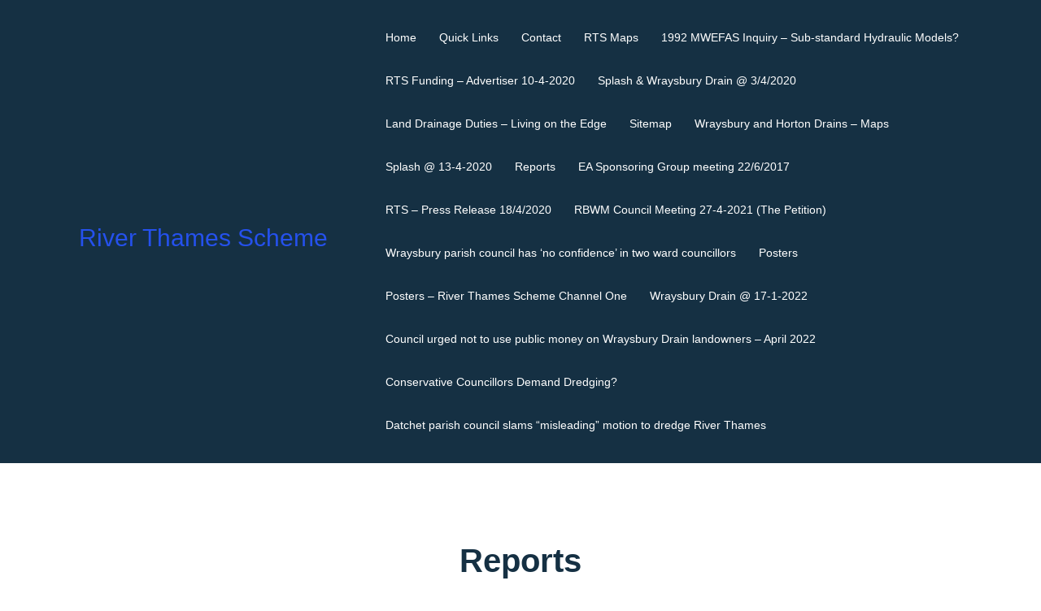

--- FILE ---
content_type: text/html; charset=UTF-8
request_url: http://flooding.london/rts/report-to-flood-forum-15-4-2020/
body_size: 37610
content:
<!DOCTYPE html>
<html lang="en-US">
  <head>
    <meta charset="UTF-8" />
    <meta http-equiv="X-UA-Compatible" content="IE=edge" />
    <meta name="viewport" content="width=device-width, initial-scale=1" />

	<link rel="pingback" href="http://flooding.london/rts/xmlrpc.php" />
	
    <!-- The above 3 meta tags *must* come first in the head; any other head content must come *after* these tags -->

	<title>Reports &#8211; River Thames Scheme</title>
<meta name='robots' content='max-image-preview:large' />
<link rel="alternate" type="application/rss+xml" title="River Thames Scheme &raquo; Feed" href="http://flooding.london/rts/feed/" />
<link rel="alternate" type="application/rss+xml" title="River Thames Scheme &raquo; Comments Feed" href="http://flooding.london/rts/comments/feed/" />
<script type="text/javascript">
window._wpemojiSettings = {"baseUrl":"https:\/\/s.w.org\/images\/core\/emoji\/14.0.0\/72x72\/","ext":".png","svgUrl":"https:\/\/s.w.org\/images\/core\/emoji\/14.0.0\/svg\/","svgExt":".svg","source":{"concatemoji":"http:\/\/flooding.london\/rts\/wp-includes\/js\/wp-emoji-release.min.js?ver=6.2.8"}};
/*! This file is auto-generated */
!function(e,a,t){var n,r,o,i=a.createElement("canvas"),p=i.getContext&&i.getContext("2d");function s(e,t){p.clearRect(0,0,i.width,i.height),p.fillText(e,0,0);e=i.toDataURL();return p.clearRect(0,0,i.width,i.height),p.fillText(t,0,0),e===i.toDataURL()}function c(e){var t=a.createElement("script");t.src=e,t.defer=t.type="text/javascript",a.getElementsByTagName("head")[0].appendChild(t)}for(o=Array("flag","emoji"),t.supports={everything:!0,everythingExceptFlag:!0},r=0;r<o.length;r++)t.supports[o[r]]=function(e){if(p&&p.fillText)switch(p.textBaseline="top",p.font="600 32px Arial",e){case"flag":return s("\ud83c\udff3\ufe0f\u200d\u26a7\ufe0f","\ud83c\udff3\ufe0f\u200b\u26a7\ufe0f")?!1:!s("\ud83c\uddfa\ud83c\uddf3","\ud83c\uddfa\u200b\ud83c\uddf3")&&!s("\ud83c\udff4\udb40\udc67\udb40\udc62\udb40\udc65\udb40\udc6e\udb40\udc67\udb40\udc7f","\ud83c\udff4\u200b\udb40\udc67\u200b\udb40\udc62\u200b\udb40\udc65\u200b\udb40\udc6e\u200b\udb40\udc67\u200b\udb40\udc7f");case"emoji":return!s("\ud83e\udef1\ud83c\udffb\u200d\ud83e\udef2\ud83c\udfff","\ud83e\udef1\ud83c\udffb\u200b\ud83e\udef2\ud83c\udfff")}return!1}(o[r]),t.supports.everything=t.supports.everything&&t.supports[o[r]],"flag"!==o[r]&&(t.supports.everythingExceptFlag=t.supports.everythingExceptFlag&&t.supports[o[r]]);t.supports.everythingExceptFlag=t.supports.everythingExceptFlag&&!t.supports.flag,t.DOMReady=!1,t.readyCallback=function(){t.DOMReady=!0},t.supports.everything||(n=function(){t.readyCallback()},a.addEventListener?(a.addEventListener("DOMContentLoaded",n,!1),e.addEventListener("load",n,!1)):(e.attachEvent("onload",n),a.attachEvent("onreadystatechange",function(){"complete"===a.readyState&&t.readyCallback()})),(e=t.source||{}).concatemoji?c(e.concatemoji):e.wpemoji&&e.twemoji&&(c(e.twemoji),c(e.wpemoji)))}(window,document,window._wpemojiSettings);
</script>
<style type="text/css">
img.wp-smiley,
img.emoji {
	display: inline !important;
	border: none !important;
	box-shadow: none !important;
	height: 1em !important;
	width: 1em !important;
	margin: 0 0.07em !important;
	vertical-align: -0.1em !important;
	background: none !important;
	padding: 0 !important;
}
</style>
	<link rel='stylesheet' id='restoneu-bootstrap-css' href='http://flooding.london/rts/wp-content/themes/restoneu-ex/css/bootstrap/bootstrap.min.css?ver=1' type='text/css' media='all' />
<link rel='stylesheet' id='wp-block-library-css' href='http://flooding.london/rts/wp-includes/css/dist/block-library/style.min.css?ver=6.2.8' type='text/css' media='all' />
<link rel='stylesheet' id='classic-theme-styles-css' href='http://flooding.london/rts/wp-includes/css/classic-themes.min.css?ver=6.2.8' type='text/css' media='all' />
<style id='global-styles-inline-css' type='text/css'>
body{--wp--preset--color--black: #000000;--wp--preset--color--cyan-bluish-gray: #abb8c3;--wp--preset--color--white: #ffffff;--wp--preset--color--pale-pink: #f78da7;--wp--preset--color--vivid-red: #cf2e2e;--wp--preset--color--luminous-vivid-orange: #ff6900;--wp--preset--color--luminous-vivid-amber: #fcb900;--wp--preset--color--light-green-cyan: #7bdcb5;--wp--preset--color--vivid-green-cyan: #00d084;--wp--preset--color--pale-cyan-blue: #8ed1fc;--wp--preset--color--vivid-cyan-blue: #0693e3;--wp--preset--color--vivid-purple: #9b51e0;--wp--preset--gradient--vivid-cyan-blue-to-vivid-purple: linear-gradient(135deg,rgba(6,147,227,1) 0%,rgb(155,81,224) 100%);--wp--preset--gradient--light-green-cyan-to-vivid-green-cyan: linear-gradient(135deg,rgb(122,220,180) 0%,rgb(0,208,130) 100%);--wp--preset--gradient--luminous-vivid-amber-to-luminous-vivid-orange: linear-gradient(135deg,rgba(252,185,0,1) 0%,rgba(255,105,0,1) 100%);--wp--preset--gradient--luminous-vivid-orange-to-vivid-red: linear-gradient(135deg,rgba(255,105,0,1) 0%,rgb(207,46,46) 100%);--wp--preset--gradient--very-light-gray-to-cyan-bluish-gray: linear-gradient(135deg,rgb(238,238,238) 0%,rgb(169,184,195) 100%);--wp--preset--gradient--cool-to-warm-spectrum: linear-gradient(135deg,rgb(74,234,220) 0%,rgb(151,120,209) 20%,rgb(207,42,186) 40%,rgb(238,44,130) 60%,rgb(251,105,98) 80%,rgb(254,248,76) 100%);--wp--preset--gradient--blush-light-purple: linear-gradient(135deg,rgb(255,206,236) 0%,rgb(152,150,240) 100%);--wp--preset--gradient--blush-bordeaux: linear-gradient(135deg,rgb(254,205,165) 0%,rgb(254,45,45) 50%,rgb(107,0,62) 100%);--wp--preset--gradient--luminous-dusk: linear-gradient(135deg,rgb(255,203,112) 0%,rgb(199,81,192) 50%,rgb(65,88,208) 100%);--wp--preset--gradient--pale-ocean: linear-gradient(135deg,rgb(255,245,203) 0%,rgb(182,227,212) 50%,rgb(51,167,181) 100%);--wp--preset--gradient--electric-grass: linear-gradient(135deg,rgb(202,248,128) 0%,rgb(113,206,126) 100%);--wp--preset--gradient--midnight: linear-gradient(135deg,rgb(2,3,129) 0%,rgb(40,116,252) 100%);--wp--preset--duotone--dark-grayscale: url('#wp-duotone-dark-grayscale');--wp--preset--duotone--grayscale: url('#wp-duotone-grayscale');--wp--preset--duotone--purple-yellow: url('#wp-duotone-purple-yellow');--wp--preset--duotone--blue-red: url('#wp-duotone-blue-red');--wp--preset--duotone--midnight: url('#wp-duotone-midnight');--wp--preset--duotone--magenta-yellow: url('#wp-duotone-magenta-yellow');--wp--preset--duotone--purple-green: url('#wp-duotone-purple-green');--wp--preset--duotone--blue-orange: url('#wp-duotone-blue-orange');--wp--preset--font-size--small: 13px;--wp--preset--font-size--medium: 20px;--wp--preset--font-size--large: 36px;--wp--preset--font-size--x-large: 42px;--wp--preset--spacing--20: 0.44rem;--wp--preset--spacing--30: 0.67rem;--wp--preset--spacing--40: 1rem;--wp--preset--spacing--50: 1.5rem;--wp--preset--spacing--60: 2.25rem;--wp--preset--spacing--70: 3.38rem;--wp--preset--spacing--80: 5.06rem;--wp--preset--shadow--natural: 6px 6px 9px rgba(0, 0, 0, 0.2);--wp--preset--shadow--deep: 12px 12px 50px rgba(0, 0, 0, 0.4);--wp--preset--shadow--sharp: 6px 6px 0px rgba(0, 0, 0, 0.2);--wp--preset--shadow--outlined: 6px 6px 0px -3px rgba(255, 255, 255, 1), 6px 6px rgba(0, 0, 0, 1);--wp--preset--shadow--crisp: 6px 6px 0px rgba(0, 0, 0, 1);}:where(.is-layout-flex){gap: 0.5em;}body .is-layout-flow > .alignleft{float: left;margin-inline-start: 0;margin-inline-end: 2em;}body .is-layout-flow > .alignright{float: right;margin-inline-start: 2em;margin-inline-end: 0;}body .is-layout-flow > .aligncenter{margin-left: auto !important;margin-right: auto !important;}body .is-layout-constrained > .alignleft{float: left;margin-inline-start: 0;margin-inline-end: 2em;}body .is-layout-constrained > .alignright{float: right;margin-inline-start: 2em;margin-inline-end: 0;}body .is-layout-constrained > .aligncenter{margin-left: auto !important;margin-right: auto !important;}body .is-layout-constrained > :where(:not(.alignleft):not(.alignright):not(.alignfull)){max-width: var(--wp--style--global--content-size);margin-left: auto !important;margin-right: auto !important;}body .is-layout-constrained > .alignwide{max-width: var(--wp--style--global--wide-size);}body .is-layout-flex{display: flex;}body .is-layout-flex{flex-wrap: wrap;align-items: center;}body .is-layout-flex > *{margin: 0;}:where(.wp-block-columns.is-layout-flex){gap: 2em;}.has-black-color{color: var(--wp--preset--color--black) !important;}.has-cyan-bluish-gray-color{color: var(--wp--preset--color--cyan-bluish-gray) !important;}.has-white-color{color: var(--wp--preset--color--white) !important;}.has-pale-pink-color{color: var(--wp--preset--color--pale-pink) !important;}.has-vivid-red-color{color: var(--wp--preset--color--vivid-red) !important;}.has-luminous-vivid-orange-color{color: var(--wp--preset--color--luminous-vivid-orange) !important;}.has-luminous-vivid-amber-color{color: var(--wp--preset--color--luminous-vivid-amber) !important;}.has-light-green-cyan-color{color: var(--wp--preset--color--light-green-cyan) !important;}.has-vivid-green-cyan-color{color: var(--wp--preset--color--vivid-green-cyan) !important;}.has-pale-cyan-blue-color{color: var(--wp--preset--color--pale-cyan-blue) !important;}.has-vivid-cyan-blue-color{color: var(--wp--preset--color--vivid-cyan-blue) !important;}.has-vivid-purple-color{color: var(--wp--preset--color--vivid-purple) !important;}.has-black-background-color{background-color: var(--wp--preset--color--black) !important;}.has-cyan-bluish-gray-background-color{background-color: var(--wp--preset--color--cyan-bluish-gray) !important;}.has-white-background-color{background-color: var(--wp--preset--color--white) !important;}.has-pale-pink-background-color{background-color: var(--wp--preset--color--pale-pink) !important;}.has-vivid-red-background-color{background-color: var(--wp--preset--color--vivid-red) !important;}.has-luminous-vivid-orange-background-color{background-color: var(--wp--preset--color--luminous-vivid-orange) !important;}.has-luminous-vivid-amber-background-color{background-color: var(--wp--preset--color--luminous-vivid-amber) !important;}.has-light-green-cyan-background-color{background-color: var(--wp--preset--color--light-green-cyan) !important;}.has-vivid-green-cyan-background-color{background-color: var(--wp--preset--color--vivid-green-cyan) !important;}.has-pale-cyan-blue-background-color{background-color: var(--wp--preset--color--pale-cyan-blue) !important;}.has-vivid-cyan-blue-background-color{background-color: var(--wp--preset--color--vivid-cyan-blue) !important;}.has-vivid-purple-background-color{background-color: var(--wp--preset--color--vivid-purple) !important;}.has-black-border-color{border-color: var(--wp--preset--color--black) !important;}.has-cyan-bluish-gray-border-color{border-color: var(--wp--preset--color--cyan-bluish-gray) !important;}.has-white-border-color{border-color: var(--wp--preset--color--white) !important;}.has-pale-pink-border-color{border-color: var(--wp--preset--color--pale-pink) !important;}.has-vivid-red-border-color{border-color: var(--wp--preset--color--vivid-red) !important;}.has-luminous-vivid-orange-border-color{border-color: var(--wp--preset--color--luminous-vivid-orange) !important;}.has-luminous-vivid-amber-border-color{border-color: var(--wp--preset--color--luminous-vivid-amber) !important;}.has-light-green-cyan-border-color{border-color: var(--wp--preset--color--light-green-cyan) !important;}.has-vivid-green-cyan-border-color{border-color: var(--wp--preset--color--vivid-green-cyan) !important;}.has-pale-cyan-blue-border-color{border-color: var(--wp--preset--color--pale-cyan-blue) !important;}.has-vivid-cyan-blue-border-color{border-color: var(--wp--preset--color--vivid-cyan-blue) !important;}.has-vivid-purple-border-color{border-color: var(--wp--preset--color--vivid-purple) !important;}.has-vivid-cyan-blue-to-vivid-purple-gradient-background{background: var(--wp--preset--gradient--vivid-cyan-blue-to-vivid-purple) !important;}.has-light-green-cyan-to-vivid-green-cyan-gradient-background{background: var(--wp--preset--gradient--light-green-cyan-to-vivid-green-cyan) !important;}.has-luminous-vivid-amber-to-luminous-vivid-orange-gradient-background{background: var(--wp--preset--gradient--luminous-vivid-amber-to-luminous-vivid-orange) !important;}.has-luminous-vivid-orange-to-vivid-red-gradient-background{background: var(--wp--preset--gradient--luminous-vivid-orange-to-vivid-red) !important;}.has-very-light-gray-to-cyan-bluish-gray-gradient-background{background: var(--wp--preset--gradient--very-light-gray-to-cyan-bluish-gray) !important;}.has-cool-to-warm-spectrum-gradient-background{background: var(--wp--preset--gradient--cool-to-warm-spectrum) !important;}.has-blush-light-purple-gradient-background{background: var(--wp--preset--gradient--blush-light-purple) !important;}.has-blush-bordeaux-gradient-background{background: var(--wp--preset--gradient--blush-bordeaux) !important;}.has-luminous-dusk-gradient-background{background: var(--wp--preset--gradient--luminous-dusk) !important;}.has-pale-ocean-gradient-background{background: var(--wp--preset--gradient--pale-ocean) !important;}.has-electric-grass-gradient-background{background: var(--wp--preset--gradient--electric-grass) !important;}.has-midnight-gradient-background{background: var(--wp--preset--gradient--midnight) !important;}.has-small-font-size{font-size: var(--wp--preset--font-size--small) !important;}.has-medium-font-size{font-size: var(--wp--preset--font-size--medium) !important;}.has-large-font-size{font-size: var(--wp--preset--font-size--large) !important;}.has-x-large-font-size{font-size: var(--wp--preset--font-size--x-large) !important;}
.wp-block-navigation a:where(:not(.wp-element-button)){color: inherit;}
:where(.wp-block-columns.is-layout-flex){gap: 2em;}
.wp-block-pullquote{font-size: 1.5em;line-height: 1.6;}
</style>
<link rel='stylesheet' id='owl.carousel-css' href='http://flooding.london/rts/wp-content/themes/restoneu-ex/css/owl.carousel.css?ver=6.2.8' type='text/css' media='all' />
<link rel='stylesheet' id='owl.theme-css' href='http://flooding.london/rts/wp-content/themes/restoneu-ex/css/owl.theme.css?ver=6.2.8' type='text/css' media='all' />
<link rel='stylesheet' id='customizer-style-css' href='http://flooding.london/rts/wp-content/themes/restoneu-ex/style.css?ver=6.2.8' type='text/css' media='all' />
<style id='customizer-style-inline-css' type='text/css'>
.banner-button, button, input[type="submit"], input[type="button"], input[type="reset"], .to-top, #site-navigation .sub-menu li:hover > a, .site-header.float-header  { background-color: #153043 }a, h1 a, h2 a, h3 a, h4 a, h5 a, h6 a, button:hover, input[type="submit"]:hover, input[type="button"]:hover, input[type="reset"]:hover, .to-top:hover, .special .meta-post .fa, .hentry .meta-post a:hover, .special h2.title-post a:hover, .widget-section .widgettitle, .default-testimonials .client-info .client .client-name, .type-team.type-b .team-social li a, .type-team .team-content .name, .other-header .entry-title { color: #153043 }.banner-button, input[type="text"]:focus, input[type="email"]:focus, textarea:focus, input[type="number"]:focus, input[type="password"]:focus, input[type="tel"]:focus, input[type="date"]:focus, input[type="datetime"]:focus, input[type="datetime-local"]:focus, input[type="month"]:focus, input[type="time"]:focus, input[type="week"]:focus, input[type="url"]:focus, input[type="search"]:focus, input[type="color"]:focus, button, input[type="button"], input[type="reset"], input[type="submit"], .divider-separator, .type-team.type-b .team-social li a { border-color: #153043 } .site-title a, .site-title a:hover, #site-navigation ul li a:hover, #site-navigation ul li a:hover { color: #2551ed; } .site-description { color: #ffffff; } .header-background {  background-size: cover; background-position: top left; background-repeat: no-repeat; height: 700px; }.page-wrap { padding-top: 80px; padding-bottom: 0px; }body { color:#8e88aa}body { background-color: #ffffff}
</style>
<link rel='stylesheet' id='style-css' href='http://flooding.london/rts/wp-content/themes/restoneu-ex/css/style.css?ver=6.2.8' type='text/css' media='all' />
<link rel='stylesheet' id='restoneu-font-awesome-css' href='http://flooding.london/rts/wp-content/themes/restoneu-ex/fonts/font-awesome.min.css?ver=6.2.8' type='text/css' media='all' />
<script type='text/javascript' src='http://flooding.london/rts/wp-includes/js/jquery/jquery.min.js?ver=3.6.4' id='jquery-core-js'></script>
<script type='text/javascript' src='http://flooding.london/rts/wp-includes/js/jquery/jquery-migrate.min.js?ver=3.4.0' id='jquery-migrate-js'></script>
<link rel="https://api.w.org/" href="http://flooding.london/rts/wp-json/" /><link rel="alternate" type="application/json" href="http://flooding.london/rts/wp-json/wp/v2/pages/479" /><link rel="EditURI" type="application/rsd+xml" title="RSD" href="http://flooding.london/rts/xmlrpc.php?rsd" />
<link rel="wlwmanifest" type="application/wlwmanifest+xml" href="http://flooding.london/rts/wp-includes/wlwmanifest.xml" />
<meta name="generator" content="WordPress 6.2.8" />
<link rel="canonical" href="http://flooding.london/rts/report-to-flood-forum-15-4-2020/" />
<link rel='shortlink' href='http://flooding.london/rts/?p=479' />
<link rel="alternate" type="application/json+oembed" href="http://flooding.london/rts/wp-json/oembed/1.0/embed?url=http%3A%2F%2Fflooding.london%2Frts%2Freport-to-flood-forum-15-4-2020%2F" />
<link rel="alternate" type="text/xml+oembed" href="http://flooding.london/rts/wp-json/oembed/1.0/embed?url=http%3A%2F%2Fflooding.london%2Frts%2Freport-to-flood-forum-15-4-2020%2F&#038;format=xml" />
<style type="text/css">.recentcomments a{display:inline !important;padding:0 !important;margin:0 !important;}</style><link rel="icon" href="http://flooding.london/rts/wp-content/uploads/2020/02/nfpp-emblem-final-gif-less-NFPP-150x150.gif" sizes="32x32" />
<link rel="icon" href="http://flooding.london/rts/wp-content/uploads/2020/02/nfpp-emblem-final-gif-less-NFPP.gif" sizes="192x192" />
<link rel="apple-touch-icon" href="http://flooding.london/rts/wp-content/uploads/2020/02/nfpp-emblem-final-gif-less-NFPP.gif" />
<meta name="msapplication-TileImage" content="http://flooding.london/rts/wp-content/uploads/2020/02/nfpp-emblem-final-gif-less-NFPP.gif" />
  </head>

  <body class="page-template-default page page-id-479">
  
    		
    <header id="masthead"  class="site-header  float-header" role="banner">
		<div class="head-wrap banner-background">
			<div class="container">
				<div class="row" style="display:flex">
					<div class="col-md-4 col-sm-6 col-xs-12">
													<h1 class="site-title"><a href="http://flooding.london/rts/" rel="home">River Thames Scheme</a></h1>
											</div>
					<div class="col-md-8 col-sm-6 col-xs-12">
						<div class="btn-menu"></div>
						<nav id="site-navigation" class="site-navigation" role="navigation">
							<div class="menu-menu-1-container"><ul id="menu-menu-1" class="menu"><li id="menu-item-75" class="menu-item menu-item-type-custom menu-item-object-custom menu-item-home menu-item-75"><a href="http://flooding.london/rts/">Home</a></li>
<li id="menu-item-125" class="menu-item menu-item-type-post_type menu-item-object-page menu-item-125"><a href="http://flooding.london/rts/quick-links/">Quick Links</a></li>
<li id="menu-item-105" class="menu-item menu-item-type-post_type menu-item-object-page menu-item-has-children menu-item-105"><a href="http://flooding.london/rts/contact/">Contact</a>
<ul class="sub-menu">
	<li id="menu-item-76" class="menu-item menu-item-type-post_type menu-item-object-page menu-item-76"><a href="http://flooding.london/rts/new-page-four/">National Flood Prevention Party</a></li>
</ul>
</li>
<li id="menu-item-126" class="menu-item menu-item-type-post_type menu-item-object-page menu-item-126"><a href="http://flooding.london/rts/rts-maps/">RTS Maps</a></li>
<li id="menu-item-188" class="menu-item menu-item-type-post_type menu-item-object-page menu-item-188"><a href="http://flooding.london/rts/1992-inquiry-sub-standard-hydraulic-models/">1992 MWEFAS Inquiry – Sub-standard Hydraulic Models?</a></li>
<li id="menu-item-439" class="menu-item menu-item-type-post_type menu-item-object-page menu-item-has-children menu-item-439"><a href="http://flooding.london/rts/rts-funding-advertiser-10-4-2020/">RTS Funding – Advertiser 10-4-2020</a>
<ul class="sub-menu">
	<li id="menu-item-424" class="menu-item menu-item-type-post_type menu-item-object-page menu-item-has-children menu-item-424"><a href="http://flooding.london/rts/rts-funding-observer-1-4-2020/">RTS Funding – Observer – 1-4-2020</a>
	<ul class="sub-menu">
		<li id="menu-item-77" class="menu-item menu-item-type-post_type menu-item-object-page menu-item-77"><a href="http://flooding.london/rts/rts-funding-observer-1-4-2020/partnership-funding/">RTS Partnership funding shortfall – RBWM Press Release &#8211; March 2020</a></li>
		<li id="menu-item-415" class="menu-item menu-item-type-post_type menu-item-object-page menu-item-415"><a href="http://flooding.london/rts/rts-funding-doubts-november-2019/">RTS Funding Doubts – November 2019</a></li>
		<li id="menu-item-411" class="menu-item menu-item-type-post_type menu-item-object-page menu-item-411"><a href="http://flooding.london/rts/rts-partnership-funding-rbwm-sept-2017/">RTS Partnership Funding – RBWM Sept 2017</a></li>
	</ul>
</li>
</ul>
</li>
<li id="menu-item-392" class="menu-item menu-item-type-post_type menu-item-object-page menu-item-has-children menu-item-392"><a href="http://flooding.london/rts/splash-wraysbury-drain-3-4-2020/">Splash &#038; Wraysbury Drain @ 3/4/2020</a>
<ul class="sub-menu">
	<li id="menu-item-207" class="menu-item menu-item-type-post_type menu-item-object-page menu-item-207"><a href="http://flooding.london/rts/the-wraysbury-drain/">The Wraysbury Drain @ 9/10/2019</a></li>
</ul>
</li>
<li id="menu-item-389" class="menu-item menu-item-type-post_type menu-item-object-page menu-item-has-children menu-item-389"><a href="http://flooding.london/rts/land-drainage-duties-living-on-the-edge/">Land Drainage Duties – Living on the Edge</a>
<ul class="sub-menu">
	<li id="menu-item-329" class="menu-item menu-item-type-post_type menu-item-object-page menu-item-329"><a href="http://flooding.london/rts/thames-flood-prevention-1926/">Thames flood prevention – 1926</a></li>
</ul>
</li>
<li id="menu-item-432" class="menu-item menu-item-type-post_type menu-item-object-page menu-item-432"><a href="http://flooding.london/rts/sitemap/">Sitemap</a></li>
<li id="menu-item-453" class="menu-item menu-item-type-post_type menu-item-object-page menu-item-453"><a href="http://flooding.london/rts/wraysbury-and-horton-drains-maps/">Wraysbury and Horton Drains &#8211; Maps</a></li>
<li id="menu-item-473" class="menu-item menu-item-type-post_type menu-item-object-page menu-item-473"><a href="http://flooding.london/rts/splash-13-4-2020/">Splash @ 13-4-2020</a></li>
<li id="menu-item-480" class="menu-item menu-item-type-post_type menu-item-object-page current-menu-item page_item page-item-479 current_page_item menu-item-480"><a href="http://flooding.london/rts/report-to-flood-forum-15-4-2020/" aria-current="page">Reports</a></li>
<li id="menu-item-578" class="menu-item menu-item-type-post_type menu-item-object-page menu-item-578"><a href="http://flooding.london/rts/ea-sponsoring-group-meeting-22-6-2017/">EA Sponsoring Group meeting 22/6/2017</a></li>
<li id="menu-item-509" class="menu-item menu-item-type-post_type menu-item-object-page menu-item-509"><a href="http://flooding.london/rts/rts-press-release-18-4-2020/">RTS &#8211; Press Release 18/4/2020</a></li>
<li id="menu-item-581" class="menu-item menu-item-type-post_type menu-item-object-page menu-item-581"><a href="http://flooding.london/rts/rbwm-council-meeting-27-4-2021-the-petition/">RBWM Council Meeting 27-4-2021 (The Petition)</a></li>
<li id="menu-item-624" class="menu-item menu-item-type-post_type menu-item-object-page menu-item-624"><a href="http://flooding.london/rts/wraysbury-parish-council-has-no-confidence-in-two-ward-councillors/">Wraysbury parish council has &#8216;no confidence&#8217; in two ward councillors</a></li>
<li id="menu-item-668" class="menu-item menu-item-type-post_type menu-item-object-page menu-item-668"><a href="http://flooding.london/rts/posters/">Posters</a></li>
<li id="menu-item-671" class="menu-item menu-item-type-post_type menu-item-object-page menu-item-671"><a href="http://flooding.london/rts/poster-river-thames-scheme-channel-one/">Posters &#8211; River Thames Scheme Channel One</a></li>
<li id="menu-item-694" class="menu-item menu-item-type-post_type menu-item-object-page menu-item-694"><a href="http://flooding.london/rts/wraysbury-drain-17-1-2022/">Wraysbury Drain @ 17-1-2022</a></li>
<li id="menu-item-717" class="menu-item menu-item-type-post_type menu-item-object-page menu-item-717"><a href="http://flooding.london/rts/council-urged-not-to-use-public-money-on-wraysbury-drain-landowners-april-2022/">Council urged not to use public money on Wraysbury Drain landowners &#8211; April 2022</a></li>
<li id="menu-item-728" class="menu-item menu-item-type-post_type menu-item-object-page menu-item-728"><a href="http://flooding.london/rts/conservative-councillors-demand-dredging/">Conservative Councillors Demand Dredging?</a></li>
<li id="menu-item-739" class="menu-item menu-item-type-post_type menu-item-object-page menu-item-739"><a href="http://flooding.london/rts/datchet-parish-council-slams-misleading-motion-to-dredge-river-thames/">Datchet parish council slams &#8220;misleading&#8221; motion to dredge River Thames</a></li>
</ul></div>						</nav><!-- #site-navigation -->
					</div>
				</div>
			</div>
		</div>
    </header>
	
		
	<div class="restoneu-banner-area">
					<div class="other-header">
				<div class="header-content other">
											<h3 class="title-post entry-title">  Reports</h3>
										<hr class="divider-separator"/>
										<div class = "breadcrumb" ><a href="http://flooding.london/rts" rel="nofollow">Home</a>&nbsp;&nbsp;&#47;&nbsp;&nbsp;Reports</div>
									</div>
			</div>
			</div>
	
	<div id="content" class="page-wrap">
		<div class="content-wrapper">
			<div class="container">

	<div id="primary" class="content-area">
		<main id="main" class="site-main post-wrap" role="main">
		
<article id="post-479" class="post-479 page type-page status-publish hentry">
	
	<div class="entry-content">
		<p><strong>1 May 2020:  Brief report to Datchet, Horton and Wraysbury Parish Councils.</strong></p>
<p><strong>River Thames Scheme &#8211; RBWM funding shortfall and associated local land drainage issues</strong></p>
<p><strong><u>RTS Partnership Funding</u></strong><strong>.  </strong>RBWM recently revealed a £43m unresolved RTS Partnership funding shortfall (see RBWM Press Release dated 30/3/2020).</p>
<p>The closing statement in my <strong>previous report dated 3/4/2020</strong> was as follows:</p>
<p>On 1/4/2020 I was involved in a 90 minute TRFCC teleconference when it became apparent that I had not been included in discussions on RTS partnership funding details.  Worse still – despite being the appointed representative on the TRFCC – and asking repeatedly – I had been kept in the dark.  My understanding of the current situation is that<strong> WITHOUT ADDITIONAL FUNDING – THE DATCHET, HORTON AND WRAYSBURY SECTION OF THE RIVER THAMES SCHEME <u>WILL NOT BE PROGRESSED.</u></strong></p>
<p>Apparently the current position is that RBWM is seeking Departmental support and/or approval for a method of fundraising.</p>
<p><strong><u>Local land drainage issues</u></strong></p>
<p>The Environment Agency is responsible for main river issues.  As designated Lead Local Flood Authority (LLFA) RBWM is responsible for ‘ordinary’ watercourses and some other sources of flooding.  <strong>Due to CV19 &#8211; the RBWM Flood Liaison Meeting (scheduled for 29/4/2020) was cancelled.</strong>  The good news is that the weir failure at Wraysbury Station (reported in September 2018) was fixed in July 2019 but……..</p>
<p><strong><u>The bad news</u></strong><strong>: The channel blockage and fencing at Feathers Lane was reported to RBWM in April 2019. </strong> One year later and recent inspection revealed that the original problems have <strong>not been fixed</strong> and the channel is being steadily filled with rubble.  There is a more detailed report available (dated 15/4/2020).  I have requested and am awaiting copies of enforcement notices.  The Splash (The Green, Wraysbury) is at <strong>very low level and stagnant due to lack of upstream maintenance</strong>.  Identified restrictions have <strong>not been cleared by the riparian owners</strong>.  There are similar watercourse maintenance issues East of Bells Lane, Horton.  Rather than wait until we have problems I believe<strong> RBWM needs to create and publish a procedure for the systematic inspection and maintenance of the local land drainage infrastructure.  </strong></p>
<p>&nbsp;</p>
<p><a href="http://flooding.london/rts/wp-content/uploads/2020/05/IMG_029372616-Feathers-Lane.jpg"><img decoding="async" class="wp-image-520 alignright" src="http://flooding.london/rts/wp-content/uploads/2020/05/IMG_029372616-Feathers-Lane-1024x768.jpg" alt="" width="349" height="261" srcset="http://flooding.london/rts/wp-content/uploads/2020/05/IMG_029372616-Feathers-Lane-1024x768.jpg 1024w, http://flooding.london/rts/wp-content/uploads/2020/05/IMG_029372616-Feathers-Lane-300x225.jpg 300w, http://flooding.london/rts/wp-content/uploads/2020/05/IMG_029372616-Feathers-Lane-768x576.jpg 768w, http://flooding.london/rts/wp-content/uploads/2020/05/IMG_029372616-Feathers-Lane-1536x1152.jpg 1536w, http://flooding.london/rts/wp-content/uploads/2020/05/IMG_029372616-Feathers-Lane-830x623.jpg 830w, http://flooding.london/rts/wp-content/uploads/2020/05/IMG_029372616-Feathers-Lane-230x173.jpg 230w, http://flooding.london/rts/wp-content/uploads/2020/05/IMG_029372616-Feathers-Lane.jpg 1632w" sizes="(max-width: 349px) 100vw, 349px" /></a> <a href="http://flooding.london/rts/wp-content/uploads/2020/05/Feathers-Lane65141-190412-rotated.jpg"><img decoding="async" loading="lazy" class="wp-image-521 alignnone" src="http://flooding.london/rts/wp-content/uploads/2020/05/Feathers-Lane65141-190412-768x1024.jpg" alt="" width="205" height="273" srcset="http://flooding.london/rts/wp-content/uploads/2020/05/Feathers-Lane65141-190412-768x1024.jpg 768w, http://flooding.london/rts/wp-content/uploads/2020/05/Feathers-Lane65141-190412-225x300.jpg 225w, http://flooding.london/rts/wp-content/uploads/2020/05/Feathers-Lane65141-190412-1152x1536.jpg 1152w, http://flooding.london/rts/wp-content/uploads/2020/05/Feathers-Lane65141-190412-830x1107.jpg 830w, http://flooding.london/rts/wp-content/uploads/2020/05/Feathers-Lane65141-190412-230x307.jpg 230w, http://flooding.london/rts/wp-content/uploads/2020/05/Feathers-Lane65141-190412-rotated.jpg 1512w" sizes="(max-width: 205px) 100vw, 205px" /></a></p>
<p>April <strong>2019 </strong>– Feathers Lane                      April<strong> 2020</strong> – Feathers Lane</p>
<p><strong><u>National land drainage issues.</u></strong><strong>   </strong>I have revealed the lack of local infrastructure maintenance and ineffective LLFA to the National Flood Forum.  Apparently we are not alone.  The NFF is currently considering what is a huge and contentious topic and some of the elements of concern are listed below:</p>
<ul>
<li>Who is responsible for what?</li>
<li>What do maintenance obligations mean, in reality?</li>
<li>How can management be enforced?</li>
<li>What happens when an organisation states that it is no longer responsible for maintenance, if anything?</li>
<li>How does the law apply in urban areas where culverts, or other assets, collapse and what often happens in reality?</li>
<li>Are there any voluntary approaches and do they work?</li>
<li>Given that this area is governed largely by case law rather than statute, what needs to change and what can we do to bring it about?</li>
</ul>
<p><strong>In conclusion</strong> &#8211; I will continue to push for RTS Channel 1 to be both properly funded and to remain within the RTS project.  As for local watercourses &#8211; my objective is to ensure that the LLFA (as the flood risk management authority) fulfils their duties under the Flood and Water Management Act 2010.</p>
<p>You will find an informative Surrey CC maintenance document here: <strong><span style="color: #0000ff;"><a style="color: #0000ff;" href="https://www.surreycc.gov.uk/__data/assets/pdf_file/0018/104184/Good-Practice-for-Watercourse-Maintenance-.pdf">https://www.surreycc.gov.uk/__data/assets/pdf_file/0018/104184/Good-Practice-for-Watercourse-Maintenance-.pdf</a></span></strong></p>
<p>END</p>
<hr />
<p>Report to Paul Cobbing &#8211; National Flood Forum</p>
<p>From Ewan Larcombe <a href="mailto:ewan@jubileeriver.co.uk">ewan@jubileeriver.co.uk</a></p>
<p>15/4/2020</p>
<p><strong><u>LLFA neglect of ordinary watercourse maintenance – Wraysbury, Berkshire</u></strong></p>
<p>The location and route of the Wraysbury Drain is marked in red on the map below.</p>
<p>INSERT MAP HERE</p>
<p><strong>Background</strong>: The Wraysbury Drain is over two miles of very ancient and legally protected watercourse that is an important part of the local network of land drainage infrastructure within a very level landscape.  Starting near Wraysbury Railway Station the channel takes a steadily curving route downstream running generally parallel to Station Road, the High Street and Staines Road and finishing in Hythe End. The channel is designated ‘ordinary watercourse’ but has dimensional cross-sections specified by Enclosure Act legislation over 200 years ago.</p>
<p><strong>Changes</strong> – starting in the 1980’s -the area between Douglas Lane, Station Road and the railway line was quarried for gravel and the channels entirely removed. After ignoring warnings the railway bridge collapsed in 1988.  Upon completion of partial backfilling the local drainage channels were reinstated on different routes. It became necessary to install a weir in order to ‘drive’ (i.e. provide sufficient head of water) the now relocated Wraysbury Drain. The original stoplog weir was then replaced with an adjustable metal weir in about 2006. There are images of the two weirs available.</p>
<p>&nbsp;</p>
<p><strong>The current situation: </strong>Despite expenditure of at least £125,000 and the recent best efforts of local volunteers the Wraysbury Drain is still not flowing properly.<strong>  </strong>The failed weir at Wraysbury Station was identified as a major problem and reported in September 2018.  After a long list of reasons why maintenance works could not be started the weir was eventually repaired in mid-July 2019. The channel flowed well until January 2020 but is now about to go dry again.</p>
<p>The upstream channel is blocked by fallen trees.  There is also gravel at both sides of and beneath the bridge at the entrance to the Dive Centre in Station Road. The gravel needs to be cleared.  The Diving Centre Bridge design/construction shortcoming allows vehicles to displace the gravel into the channel. The bridge needs fixing otherwise the problem will continue.</p>
<p>From the Dive Centre Bridge upstream to the junction near the weir – flow is restricted by thirty years of tree growth and fallen trees. This new section of channel was created along a different route after the Wraysbury Station Railway Bridge collapse in 1988. This length of the Wraysbury Drain has not been maintained for 30 years.  Apart from the cost there are issues relating to access and/or responsibility!</p>
<p>At Feather’s Lane the channel is now entirely blocked, having been filled to ground level with rubble and fenced over and the channel has also been culverted without permission.</p>
<p><strong>In my opinion the issues remain unresolved due to RBWM reluctance to take enforcement action against obstructive and inconsiderate landowners.</strong></p>
<p><img decoding="async" src="http://flooding.london/rts/wp-content/uploads/2020/04/IMG_024872192-300x225.jpg" alt="Image 3" /> Trees at Station Road</p>
<p>END</p>
	</div><!-- .entry-content -->
</article><!-- #post-## -->
		
						</main> <!-- /main -->
	</div> <!-- /.post-wrap -->

</div><!-- /.row -->
</div><!-- /.container -->
</div><!-- /.content-wrapper -->
</div><!-- /.page-wrap -->
	
	
<div class="footer-widgets">
	<div class="container">
		<div class="widget-column col-sm-4">
					</div>
		<div class="widget-column col-sm-4">
					</div>
		<div class="widget-column col-sm-4">
					</div>
	</div>
</div>    <footer class="site-footer">
		<div class="site-copyright container">
							<span><a href="http://neuthemes.com/details/corporate/restoneu" rel="designer">&copy; Restoneu Theme</a></span>
						<div class="to-top">
				<i class="fa fa-angle-up"></i>
			</div>
		</div>
    </footer><!-- /.site-footer -->
	
	<script type='text/javascript' src='http://flooding.london/rts/wp-content/themes/restoneu-ex/js/common.js?ver=20180213' id='restoneu-common-js'></script>
<script type='text/javascript' src='http://flooding.london/rts/wp-content/themes/restoneu-ex/js/owl.carousel.min.js?ver=20180213' id='owl.carousel.min-js'></script>
<script type='text/javascript' src='http://flooding.london/rts/wp-content/themes/restoneu-ex/js/wow/wow.min.js?ver=20180213' id='wow.min-js'></script>
 
  </body>
</html>